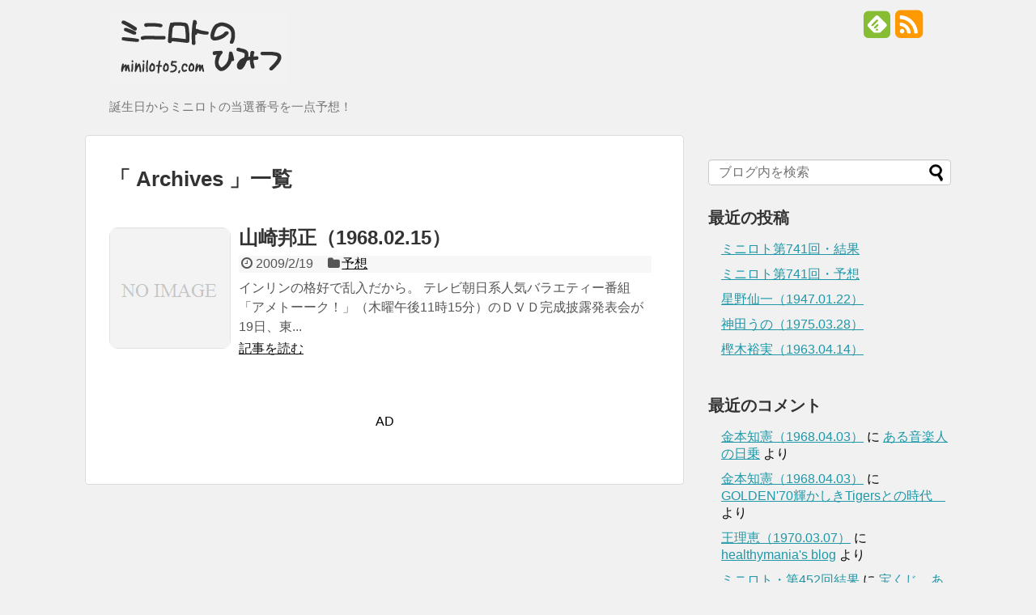

--- FILE ---
content_type: text/html; charset=UTF-8
request_url: https://miniloto5.com/2009/02/19-225805.php
body_size: 5494
content:
<!DOCTYPE html>
<html lang="ja">
<head>
<meta charset="UTF-8">
<link rel="alternate" type="application/rss+xml" title="ミニロトのひみつ RSS Feed" href="https://miniloto5.com/feed" />
<link rel="pingback" href="https://miniloto5.com/wp/xmlrpc.php" />
<title>19 | 2月 | 2009 | ミニロトのひみつ</title>
<meta name="robots" content="noindex,follow">
<link rel="stylesheet" href="https://miniloto5.com/wp/wp-content/themes/simplicity-child/style.css">
<link rel="stylesheet" href="https://miniloto5.com/wp/wp-content/themes/simplicity/css/responsive-pc.css">
<link rel="stylesheet" href="https://miniloto5.com/wp/wp-content/themes/simplicity/webfonts/css/font-awesome.min.css">
<link rel="stylesheet" href="https://miniloto5.com/wp/wp-content/themes/simplicity/webfonts/icomoon/style.css">
<link rel="stylesheet" href="https://miniloto5.com/wp/wp-content/themes/simplicity/css/fluidity.min.css">
<link rel="stylesheet" href="https://miniloto5.com/wp/wp-content/themes/simplicity/css/print.css" type="text/css" media="print" />
  <link rel="stylesheet" href="http://miniloto5.com/wp/wp-content/themes/simplicity-child/skins/skin-template/style.css">
  <link rel="stylesheet" href="https://miniloto5.com/wp/wp-content/themes/simplicity/responsive.css">
  <meta name="viewport" content="width=1280, maximum-scale=1, user-scalable=yes">
<!-- OGP -->
<meta property="og:type" content="website">
<meta property="og:description" content="誕生日からミニロトの当選番号を一点予想！">
<meta property="og:title" content="ミニロトのひみつ">
<meta property="og:url" content="https://miniloto5.com">
<meta property="og:image" content="https://miniloto5.com/wp/wp-content/themes/simplicity-child/screenshot.png">
<meta property="og:site_name" content="ミニロトのひみつ">
<meta property="og:locale" content="ja_JP" />
<!-- /OGP -->
<!-- Twitter Card -->
<meta name="twitter:card" content="summary">
<meta name="twitter:description" content="誕生日からミニロトの当選番号を一点予想！">
<meta name="twitter:title" content="ミニロトのひみつ">
<meta name="twitter:url" content="https://miniloto5.com">
<meta name="twitter:image" content="https://miniloto5.com/wp/wp-content/themes/simplicity-child/screenshot.png">
<meta name="twitter:domain" content="miniloto5.com">
<!-- /Twitter Card -->

<link rel="alternate" type="application/rss+xml" title="ミニロトのひみつ &raquo; フィード" href="https://miniloto5.com/feed" />
<link rel="alternate" type="application/rss+xml" title="ミニロトのひみつ &raquo; コメントフィード" href="https://miniloto5.com/comments/feed" />
		<script type="text/javascript">
			window._wpemojiSettings = {"baseUrl":"https:\/\/s.w.org\/images\/core\/emoji\/72x72\/","ext":".png","source":{"concatemoji":"https:\/\/miniloto5.com\/wp\/wp-includes\/js\/wp-emoji-release.min.js"}};
			!function(e,n,t){var a;function o(e){var t=n.createElement("canvas"),a=t.getContext&&t.getContext("2d");return!(!a||!a.fillText)&&(a.textBaseline="top",a.font="600 32px Arial","flag"===e?(a.fillText(String.fromCharCode(55356,56812,55356,56807),0,0),3e3<t.toDataURL().length):(a.fillText(String.fromCharCode(55357,56835),0,0),0!==a.getImageData(16,16,1,1).data[0]))}function i(e){var t=n.createElement("script");t.src=e,t.type="text/javascript",n.getElementsByTagName("head")[0].appendChild(t)}t.supports={simple:o("simple"),flag:o("flag")},t.DOMReady=!1,t.readyCallback=function(){t.DOMReady=!0},t.supports.simple&&t.supports.flag||(a=function(){t.readyCallback()},n.addEventListener?(n.addEventListener("DOMContentLoaded",a,!1),e.addEventListener("load",a,!1)):(e.attachEvent("onload",a),n.attachEvent("onreadystatechange",function(){"complete"===n.readyState&&t.readyCallback()})),(a=t.source||{}).concatemoji?i(a.concatemoji):a.wpemoji&&a.twemoji&&(i(a.twemoji),i(a.wpemoji)))}(window,document,window._wpemojiSettings);
		</script>
		<style type="text/css">
img.wp-smiley,
img.emoji {
	display: inline !important;
	border: none !important;
	box-shadow: none !important;
	height: 1em !important;
	width: 1em !important;
	margin: 0 .07em !important;
	vertical-align: -0.1em !important;
	background: none !important;
	padding: 0 !important;
}
</style>
<link rel='stylesheet' id='wordpress-popular-posts-css'  href='https://miniloto5.com/wp/wp-content/plugins/wordpress-popular-posts/style/wpp.css' type='text/css' media='all' />
<script type='text/javascript' src='https://miniloto5.com/wp/wp-includes/js/jquery/jquery.js'></script>
<script type='text/javascript' src='https://miniloto5.com/wp/wp-includes/js/jquery/jquery-migrate.min.js'></script>
<link rel="EditURI" type="application/rsd+xml" title="RSD" href="https://miniloto5.com/wp/xmlrpc.php?rsd" />
<link rel="wlwmanifest" type="application/wlwmanifest+xml" href="https://miniloto5.com/wp/wp-includes/wlwmanifest.xml" /> 
<meta name="generator" content="WordPress 4.2.38" />
<style type="text/css">
#header {
  background-color:#f1f1f1;
}
#sharebar {
  margin-left:-120px;
}
#h-top {
  min-height:90px;
}
.ad-space {
  text-align:center;
}
ul.snsp li.twitter-page a{
  color: #55acee !important;
}

ul.snsp li.facebook-page a{
  color: #3b5998 !important;
}

ul.snsp li.google-plus-page a{
  color: #dd4b39 !important;
}

ul.snsp li.instagram-page a{
  color: #ab7f66 !important;
}

ul.snsp li.pinterest-page a{
  color: #cc2127 !important;
}

ul.snsp li.youtube-page a{
  color: #e52d27 !important;
}

ul.snsp li.feedly-page a{
  color: #87bd33 !important;
}

ul.snsp li.rss-page a{
  color: #fe9900 !important;
}

ul.snsp li a:hover{
  opacity:0.7 !important;
}
/*サムネイルをサークル状に*/
.entry-thumb img,
.related-entry-thumb img,
#new-entries ul li img,
#popular-entries ul li img,
#prev-next img,
#new-entries .new-entrys-large .new-entry img{
  border-radius:10px;
}
</style>
	<style type="text/css">.recentcomments a{display:inline !important;padding:0 !important;margin:0 !important;}</style>
<style type="text/css" id="custom-background-css">
body.custom-background { background-color: #f1f1f1; }
</style>
</head>
  <body class="archive date custom-background">
    <div id="container">

      <!-- header -->
      <div id="header" class="clearfix">
        <div id="header-in">

                    <div id="h-top">
            
            <div class="alignleft top-title-catchphrase">
              <!-- サイトのタイトル -->
<p id="site-title">
  <a href="https://miniloto5.com/"><img src="http://miniloto5.com/wp/wp-content/uploads/2015/04/miniloto5rogo.png" alt="ミニロトのひみつ" class="site-title-img" /></a></p>
<!-- サイトの概要 -->
<p id="site-description">
  誕生日からミニロトの当選番号を一点予想！</p>
            </div>

            <div class="alignright top-sns-follows">
                            <!-- SNSページ -->
<div class="sns-pages">
<ul class="snsp">
<li class="feedly-page"><a href='http://feedly.com/index.html#subscription%2Ffeed%2Fhttps%3A%2F%2Fminiloto5.com%2Ffeed' target='blank' title="feedlyで更新情報をフォロー" rel="nofollow"><i class="icon-feedly-square"></i></a></li><li class="rss-page"><a href="https://miniloto5.com/feed" target="_blank" title="RSSで更新情報をフォロー" rel="nofollow"><i class="fa fa-rss-square fa-2x"></i></a></li>  </ul>
</div>
                          </div>

          </div><!-- /#h-top -->
        </div><!-- /#header-in -->
      </div><!-- /#header -->

      
      <!-- 本体部分 -->
      <div id="body">
        <div id="body-in">

          
          <!-- main -->
          <div id="main">



  <h1 id="archive-title"><q>
        Archives
      </q>一覧  </h1>




<div id="list">
<!-- 記事一覧 -->
<div id="post-503" class="entry entry-card post-503 post type-post status-publish format-standard category-miniloto tag-159 tag-229 tag-272 tag-384 tag-832 tag-913 tag-1608 tag-1717">
  <div class="entry-thumb">
                  <a href="https://miniloto5.com/2009/02/19-225805.php" class="entry-image entry-image-link" title="山崎邦正（1968.02.15）"><img src="https://miniloto5.com/wp/wp-content/themes/simplicity/images/no-image.png" alt="NO IMAGE" class="entry-thumnail no-image list-no-image" /></a>
            </div><!-- /.entry-thumb -->
  <div class="entry-content">

    <h2><a href="https://miniloto5.com/2009/02/19-225805.php" class="entry-title entry-title-link" title="山崎邦正（1968.02.15）">山崎邦正（1968.02.15）</a></h2>
    <p class="post-meta">
            <span class="post-date"><i class="fa fa-clock-o fa-fw"></i>2009/2/19</span>
      
            <span class="category"><i class="fa fa-folder fa-fw"></i><a href="https://miniloto5.com/category/miniloto" rel="category tag">予想</a></span>
          </p><!-- /.post-meta -->
    <p class="entry-snippet">インリンの格好で乱入だから。

テレビ朝日系人気バラエティー番組「アメトーーク！」（木曜午後11時15分）のＤＶＤ完成披露発表会が19日、東...</p>

    <p class="entry-read"><a href="https://miniloto5.com/2009/02/19-225805.php" class="entry-read-link">記事を読む</a></p>
    
  </div><!-- /.entry-content -->
</div>  <div class="clear"></div>
</div><!-- /#list -->

  <!-- 文章下広告 -->
                    <div class="ad-article-bottom ad-space">
          <div class="ad-label">AD</div>
          <div class="ad-responsive adsense-336">			<div class="textwidget"><!-- admax -->
<script src="http://adm.shinobi.jp/s/8051a160e2e036bde5ec2ad86109a651"></script>
<!-- admax --></div>
		</div>
        </div>
            
<!--ページャー-->
<div class="pager">
  </div><!-- /.pager -->

          </div><!-- /#main -->
        <!-- sidebar -->
<aside>
<div id="sidebar">
              <div class="ad-space ad-space-sidebar">
        <div class="ad-label">AD</div>
        <div class="ad-sidebar adsense-300">			<div class="textwidget"><!-- admax -->
<script src="http://adm.shinobi.jp/s/697e21a2d1eaa643e0920d0cdf6b4110"></script>
<!-- admax --></div>
		</div>
    </div>
      
  <div id="sidebar-widget">
  <!-- ウイジェット -->
  <div id="search-2" class="widget widget_search"><form method="get" id="searchform" action="https://miniloto5.com/">
	<input type="text" placeholder="ブログ内を検索" name="s" id="s">
	<input type="submit" id="searchsubmit" value="">
</form></div>		<div id="recent-posts-2" class="widget widget_recent_entries">		<h4 class="widgettitle">最近の投稿</h4>		<ul>
					<li>
				<a href="https://miniloto5.com/2013/11/05-223939.php">ミニロト第741回・結果</a>
						</li>
					<li>
				<a href="https://miniloto5.com/2013/11/04-222418.php">ミニロト第741回・予想</a>
						</li>
					<li>
				<a href="https://miniloto5.com/2013/11/03-221550.php">星野仙一（1947.01.22）</a>
						</li>
					<li>
				<a href="https://miniloto5.com/2013/11/02-221013.php">神田うの（1975.03.28）</a>
						</li>
					<li>
				<a href="https://miniloto5.com/2013/11/01-220122.php">樫木裕実（1963.04.14）</a>
						</li>
				</ul>
		</div><div id="recent-comments-2" class="widget widget_recent_comments"><h4 class="widgettitle">最近のコメント</h4><ul id="recentcomments"><li class="recentcomments"><a href="https://miniloto5.com/2008/04/12-235806.php#comment-10">金本知憲（1968.04.03）</a> に <span class="comment-author-link"><a href='http://blog.goo.ne.jp/mh0914/e/dcac24a35f11abb2de1ea2e43b3997cc' rel='external nofollow' class='url'>ある音楽人の日乗</a></span> より</li><li class="recentcomments"><a href="https://miniloto5.com/2008/04/12-235806.php#comment-9">金本知憲（1968.04.03）</a> に <span class="comment-author-link"><a href='http://kingkazu3750.jugem.jp/?eid=760' rel='external nofollow' class='url'>GOLDEN'70輝かしきTigersとの時代　</a></span> より</li><li class="recentcomments"><a href="https://miniloto5.com/2008/04/09-234316.php#comment-8">王理恵（1970.03.07）</a> に <span class="comment-author-link"><a href='http://pub.ne.jp/healthymania/?entry_id=1321969' rel='external nofollow' class='url'>healthymania's blog</a></span> より</li><li class="recentcomments"><a href="https://miniloto5.com/2008/04/08-235834.php#comment-7">ミニロト・第452回結果</a> に <span class="comment-author-link"><a href='http://blog.goo.ne.jp/tkc_takarakuji/e/f0afc8f9f44d39eeedbeb124bd01f2fa' rel='external nofollow' class='url'>宝くじ　あたれ〜ナンバーズ</a></span> より</li><li class="recentcomments"><a href="https://miniloto5.com/2008/04/06-231711.php#comment-6">萩原健一（1950.07.26）</a> に <span class="comment-author-link"><a href='http://blog.goo.ne.jp/freespirit1979/e/e15b103a933b891df70f82753d168bb1' rel='external nofollow' class='url'>廃盤日記（増補改訂版）</a></span> より</li></ul></div><div id="archives-2" class="widget widget_archive"><h4 class="widgettitle">アーカイブ</h4>		<ul>
	<li><a href='https://miniloto5.com/2013/11'>2013年11月</a></li>
	<li><a href='https://miniloto5.com/2013/10'>2013年10月</a></li>
	<li><a href='https://miniloto5.com/2013/09'>2013年9月</a></li>
	<li><a href='https://miniloto5.com/2011/08'>2011年8月</a></li>
	<li><a href='https://miniloto5.com/2011/07'>2011年7月</a></li>
	<li><a href='https://miniloto5.com/2011/06'>2011年6月</a></li>
	<li><a href='https://miniloto5.com/2011/03'>2011年3月</a></li>
	<li><a href='https://miniloto5.com/2011/02'>2011年2月</a></li>
	<li><a href='https://miniloto5.com/2011/01'>2011年1月</a></li>
	<li><a href='https://miniloto5.com/2010/12'>2010年12月</a></li>
	<li><a href='https://miniloto5.com/2009/10'>2009年10月</a></li>
	<li><a href='https://miniloto5.com/2009/09'>2009年9月</a></li>
	<li><a href='https://miniloto5.com/2009/08'>2009年8月</a></li>
	<li><a href='https://miniloto5.com/2009/07'>2009年7月</a></li>
	<li><a href='https://miniloto5.com/2009/03'>2009年3月</a></li>
	<li><a href='https://miniloto5.com/2009/02'>2009年2月</a></li>
	<li><a href='https://miniloto5.com/2009/01'>2009年1月</a></li>
	<li><a href='https://miniloto5.com/2008/10'>2008年10月</a></li>
	<li><a href='https://miniloto5.com/2008/09'>2008年9月</a></li>
	<li><a href='https://miniloto5.com/2008/08'>2008年8月</a></li>
	<li><a href='https://miniloto5.com/2008/05'>2008年5月</a></li>
	<li><a href='https://miniloto5.com/2008/04'>2008年4月</a></li>
	<li><a href='https://miniloto5.com/2008/03'>2008年3月</a></li>
	<li><a href='https://miniloto5.com/2008/02'>2008年2月</a></li>
	<li><a href='https://miniloto5.com/2008/01'>2008年1月</a></li>
	<li><a href='https://miniloto5.com/2007/12'>2007年12月</a></li>
	<li><a href='https://miniloto5.com/2006/12'>2006年12月</a></li>
	<li><a href='https://miniloto5.com/2006/11'>2006年11月</a></li>
	<li><a href='https://miniloto5.com/2006/10'>2006年10月</a></li>
	<li><a href='https://miniloto5.com/2006/09'>2006年9月</a></li>
	<li><a href='https://miniloto5.com/2005/12'>2005年12月</a></li>
	<li><a href='https://miniloto5.com/2005/11'>2005年11月</a></li>
	<li><a href='https://miniloto5.com/2005/10'>2005年10月</a></li>
	<li><a href='https://miniloto5.com/2005/09'>2005年9月</a></li>
	<li><a href='https://miniloto5.com/2004/05'>2004年5月</a></li>
	<li><a href='https://miniloto5.com/2004/04'>2004年4月</a></li>
	<li><a href='https://miniloto5.com/2004/03'>2004年3月</a></li>
		</ul>
</div><div id="categories-2" class="widget widget_categories"><h4 class="widgettitle">カテゴリー</h4>		<ul>
	<li class="cat-item cat-item-2"><a href="https://miniloto5.com/category/information" >お知らせ</a>
</li>
	<li class="cat-item cat-item-3"><a href="https://miniloto5.com/category/miniloto" >予想</a>
</li>
	<li class="cat-item cat-item-4"><a href="https://miniloto5.com/category/method" >予想方法</a>
</li>
	<li class="cat-item cat-item-5"><a href="https://miniloto5.com/category/result" >結果</a>
</li>
		</ul>
</div><div id="meta-2" class="widget widget_meta"><h4 class="widgettitle">メタ情報</h4>			<ul>
						<li><a href="https://miniloto5.com/wp/wp-login.php">ログイン</a></li>
			<li><a href="https://miniloto5.com/feed">投稿の <abbr title="Really Simple Syndication">RSS</abbr></a></li>
			<li><a href="https://miniloto5.com/comments/feed">コメントの <abbr title="Really Simple Syndication">RSS</abbr></a></li>
<li><a href="https://ja.wordpress.org/" title="Powered by WordPress, state-of-the-art semantic personal publishing platform.">WordPress.org</a></li>			</ul>
</div>  </div>

  
</div></aside><!-- /#sidebar -->
        </div><!-- /#body-in -->
      </div><!-- /#body -->

      <!-- footer -->
      <div id="footer">
        <div id="footer-in">

        <div id="footer-widget">
           <div class="footer-left">
                                 </div>
           <div class="footer-center">
                                 </div>
           <div class="footer-right">
                                 </div>
        </div>
        <div class="clear"></div>
          <div id="copyright" class="wrapper">
            WordPress Theme <a href="http://wp-simplicity.com/" rel="nofollow">Simplicity</a><br />

            Copyright&copy;  <a href="https://miniloto5.com">ミニロトのひみつ</a> All Rights Reserved.
                      </div>
      </div><!-- /#footer-in -->
      </div><!-- /#footer -->
      <div id="page-top">
  <a id="move-page-top"><i class="fa fa-chevron-circle-up fa-2x"></i></a>
</div>
          </div><!-- /#container -->
    


        
<script type="text/javascript" src="http://miniloto5.com/ga/?i=o38b&jq=off"></script>
    <script type='text/javascript' src='https://miniloto5.com/wp/wp-content/themes/simplicity/javascript.js'></script>
<script type='text/javascript' src='https://miniloto5.com/wp/wp-content/themes/simplicity-child/javascript.js'></script>
  </body>
</html>

--- FILE ---
content_type: text/css
request_url: https://miniloto5.com/wp/wp-content/themes/simplicity/css/responsive-pc.css
body_size: 675
content:
/************************************
** PC用のレスポンシブデザインスタイル読込
************************************/
@media screen and (max-width:1110px){
  div#header-in, div#navi-in, div#body-in, div#footer-in{
    width:740px;
  }

  #site-title a{
    margin-right:120px;
  }

  div#sidebar{
    clear:both;
    float:none;
    padding:15px;
    width:auto;
    position:static !important;
  }

  #footer-widget{
    display:none;
  }

  #footer-widget .footer-left,
  #footer-widget .footer-center,
  #footer-widget .footer-right{
    clear:both;
    width:100%;
  }

  #sidebar-scroll{
    display:none;
  }
  /************************************
  ** モバイルメニュー
  ************************************/
  #mobile-menu{
    display:block;
    position:relative;
  }

  /************************************
  ** ヘッダー関係
  ************************************/
  #header .menu{
    display:none;
  }

  #header .alignright{
    display:none;
  }

  /************************************
  ** メインメニュー
  ************************************/
  #navi ul{
    display:none;
    border:0;
  }

  #navi ul li{
    float:none;
    display:block;
    height:auto;
  }

  #navi ul li a:hover{
    text-decoration:none;
    background-color:#ddd;
  }

  #navi ul li a {
    font-size: medium;
    padding: 10px;
    color: #111;
  }

  #sidebar .ad-space .ad-label{
    display:block;
  }


  #navi ul.sub-menu,
  #navi ul.children{
    position: relative;
    width:auto;
    /*background-color:#777;*/
    border-width:0;
  }

  #navi ul.sub-menu ul,
  #navi ul.children ul {
    left: 0;
    top: 0;
  }

  #navi .sub-menu li,
  #navi .children li{
    height:auto;
    padding-left:30px;
  }

}

/* 画面幅が1111px以上の時 */
@media screen and (min-width:1111px){
  /*#navi ul{display:block}*/

  .ad-sidebar{
    margin-top:0;
  }

  #navi ul.sub-menu,
  #navi ul.children{
    display:none;
  }

}